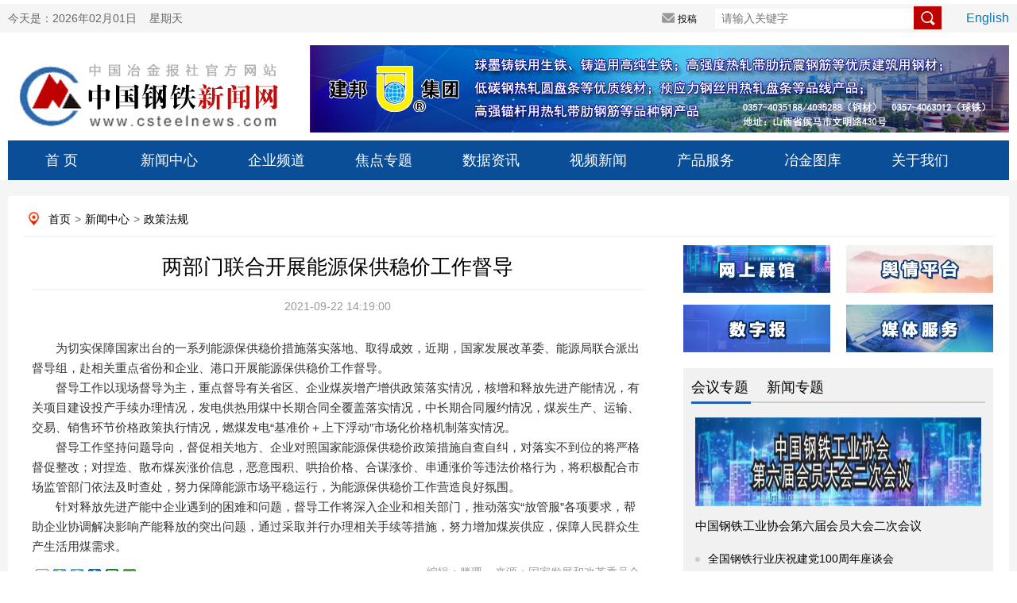

--- FILE ---
content_type: text/html
request_url: http://www.csteelnews.com/xwzx/zcfg/202109/t20210922_55066.html
body_size: 44239
content:
<!doctype html>
<html>
<head>
<meta charset="utf-8">
<meta name="viewport" content="width=device-width, initial-scale=1.0, maximum-scale=1.0, user-scalable=no"> 
<meta http-equiv="X-UA-Compatible" content="IE=edge,chrome=1" />
<meta name="renderer" content="webkit"/>
<meta name="referrer" content="no-referrer" />
<title>两部门联合开展能源保供稳价工作督导—中国钢铁新闻网</title>
<meta name="keywords" content="中国钢铁新闻网" />
<meta name="description" content="中国钢铁新闻网" />
<link type="text/css" rel="stylesheet" href="../../../images/index0617.css" />
<link type="text/css" rel="stylesheet" href="../../../images/index_style.css" />
 <link type="text/css" rel="stylesheet" href="../../../images/index_06.css" />
<script src="../../../images/jquery.min.js"></script>
 
<script type="text/javascript" src="../../../images/myscroll.js"></script>
<script type="text/javascript" src="../../../images/index.js"></script>
<!-- <link rel="stylesheet" href="css/swiper.min.css"> -->
<!--[if lt IE 9]>
<script type="text/javascript" src="js/respond.js"></script>
<![endif]-->


</head>

<style>
.detail_nav a{padding-left:5px; padding-right:5px}
.main_left .title{    line-height: 35px; height: inherit; padding-bottom:10px}
.nextpage span{line-height: 30px;width:365px; float:left; display:block; padding-right:10px}
.nextpage{    padding-top: 24px;margin-left: 10px;}
.bqsm h1{background: #0072bc;line-height: 30px;height: 30px;padding: 0 10px 0 10px;color: #fff;font-size: 14px}
.bqsm .con{padding: 10px;border: 1px;background-color: #f8fafc;color: #96a7b8;line-height: 20px;}
.lianjie {   padding-bottom: 20px; padding-left: 10px;}
.lianjie img{    width: 250px; float: left;padding-right: 10px;}
.lianjie img.last{padding-right:0px}
.xgwd h1{background: #0072bc;line-height: 30px;height: 30px;padding: 0 10px 0 10px;color: #fff;font-size: 14px}
.xgwd li{width: 360px;float: left;padding-right: 20px;padding-left: 10px;line-height:30px}
.xgwd ul{padding-top:10px; padding-bottom:10px}
.xgwd li i{display: inline-block;width: 6px;height: 6px;background: #ccc;border-radius: 50%;vertical-align: middle;margin-right: 10px;}
.xgwd li a{ font-size:14px; color:#000}
.fbt{}
.main_left .content{text-indent:0em}
.yt{font-size: 18px;text-align: center;line-height: 35px; padding-bottom: 10px;}
.title span{font-size:20px}
.content img {display: block !important; margin: 0 auto !important;}
.content iframe{max-width: 100%}
</style>
<body>
<div style="display:none">
    <img src="../../../images/log01.png" style="width:0; height:0; position:absolute;" />
</div>
<input type="hidden" name='YUANCHUANG' id="YUANCHUANG" value='' />
<script>
    window.onload = function(){
        var isYuanchuang = document.getElementById('YUANCHUANG').value;
        if(isYuanchuang == '1'){
            var params = {
                "articles": [{
                    "client_id": '55066',
                    "title": '两部门联合开展能源保供稳价工作督导',
                    // "content": '<br/>　　为切实保障国家出台的一系列能源保供稳价措施落实落地、取得成效，近期，国家发展改革委、能源局联合派出督导组，赴相关重点省份和企业、港口开展能源保供稳价工作督导。<br/>　　督导工作以现场督导为主，重点督导有关省区、企业煤炭增产增供政策落实情况，核增和释放先进产能情况，有关项目建设投产手续办理情况，发电供热用煤中长期合同全覆盖落实情况，中长期合同履约情况，煤炭生产、运输、交易、销售环节价格政策执行情况，燃煤发电“基准价＋上下浮动”市场化价格机制落实情况。<br/>　　督导工作坚持问题导向，督促相关地方、企业对照国家能源保供稳价政策措施自查自纠，对落实不到位的将严格督促整改；对捏造、散布煤炭涨价信息，恶意囤积、哄抬价格、合谋涨价、串通涨价等违法价格行为，将积极配合市场监管部门依法及时查处，努力保障能源市场平稳运行，为能源保供稳价工作营造良好氛围。<br/>　　针对释放先进产能中企业遇到的困难和问题，督导工作将深入企业和相关部门，推动落实“放管服”各项要求，帮助企业协调解决影响产能释放的突出问题，通过采取并行办理相关手续等措施，努力增加煤炭供应，保障人民群众生产生活用煤需求。<br/>　　',
                    "content": $('.content').html(),
                    "original_url": 'http://www.csteelnews.com/xwzx/zcfg/202109/t20210922_55066.html',
                    "original_publish_time": Math.round(new Date('2021-09-22 14:19:00').getTime()/1000),
                    "license": {
                        "type": "none",
                        "content": {
                            "adaptation": "sa",
                            "commercial": "n"
                        }
                    }
                }]
            };
            $.ajax({
                type: "post",
                headers: {
                    "Accept": "application/json",
                    "Content-type": "application/json",
                    "Authorization": "Bearer eyJ0eXAiOiJKV1QiLCJhbGciOiJSUzI1NiIsImp0aSI6ImI3Y2E2YjQ1ZDE1MDUxYWQwMzlmYTAxMmNlZWNiMWEwNzEwYTI5YTlkYjY2MDUxMmQ0M2VkNDkyYTQzM2QzNzQ4NDBkMjFjMzdkZDQ1NmJkIn0.[base64].[base64]"
                },
                url: "/v1/media/articles",
                data: JSON.stringify(params),
                success: function(response){
                    console.log(response[0].status.message);
                    var iconData = response[0].article.badge_html;
                    iconData = iconData.replace('https://yb-img.oss-cn-shanghai.aliyuncs.com', 'http://www.csteelnews.com')
                    $('.content').append(iconData);
                },
                error: function(error){
                    console.log(error)
                }
            })
        }
    }
</script>
<script language="javascript">
function getCurDate()
{
 var d = new Date();
 var week;
 switch (d.getDay()){
 case 1: week="星期一"; break;
 case 2: week="星期二"; break;
 case 3: week="星期三"; break;
 case 4: week="星期四"; break;
 case 5: week="星期五"; break;
 case 6: week="星期六"; break;
 default: week="星期天";
 }
 var years = d.getFullYear();
 var month = add_zero(d.getMonth()+1);
 var days = add_zero(d.getDate());
 var hours = add_zero(d.getHours());
 var minutes = add_zero(d.getMinutes());
 var seconds=add_zero(d.getSeconds());
 var ndate = years+"年"+month+"月"+days+"日&nbsp;&nbsp;&nbsp;&nbsp;"+week;
 var divT=document.getElementById("divT"); 
 divT.innerHTML= ndate;
}
 
function add_zero(temp)
{
 if(temp<10) return "0"+temp;
 else return temp;
}
setInterval("getCurDate()",100);
</script>

<style>
.tab_switch ul li a{color:#1a638c !important; line-height:inherit}
.tab_switch ul{height:inherit}
.tab_switch ul li{height:inherit;line-height:inherit;padding-top:10px}
a:link{ color: #000; text-decoration: none;}
a:visited{ color: #000; text-decoration: none;}
a:hover{ color: #000; text-decoration: none;}
a{ color: #000; text-decoration: none;}
.nav{ position: relative;}
.tab_switch a{display: block; width:135px;height: 50px;line-height: 50px;font-size: 18px;float: left;text-align: center;color: #fff;   }
.subNav{width:100%;z-index: 199; margin:0 auto;position:absolute;top: 50px;background: #f5f5f5;}
.subNav li{float:left;font-size: 14px;color: #000;width: 78px !important;height: 30px;line-height: 30px;}
.subNav li a{width:100px;color:#1a638c !important;font-size: 14px;display: block;height: 30px;line-height: 30px;text-align: center;}
.login_main_right .english a{color:#0a75b6;}
.login_main_right .search input.imageField{    vertical-align: middle;width: inherit;height: inherit;cursor: pointer; margin-top: -5px;margin-left: -11px;}
.order_ul ul li a{ color:#fff}
#m_menu_close {
    display: none;
}
.header .search input.mosimg{width: 21px;background: none;border: none;float: right;position: absolute;right: 2%;height: 22px;top: 7%;}
.header img{width:50%}
.header .search input{width:64%;height:30px;margin-top:36px}
</style>

<script>
function LTrim(s)
{
    for(var i=0;i<s.length;i++)
        if(s.charAt(i)!=' ')
         return s.substring(i,s.length);
     return "";
}

function RTrim(s)
{
    for(var i=s.length-1;i>=0;i--)
        if(s.charAt(i)!=' ')
            return s.substring(0,i+1);
        return "";
}

function Trim(s)
{
	s=s.replace(/^\s+|\s+$/,"");
	return RTrim(LTrim(s));
}
function adv_onsubmit()
	{
		var searchword=document.AdvForm.sword.value;
		
		searchword = searchword.replace(/^\s+|\s+$/,"");
		if( searchword == "")
		{
			alert("请输入关键词!");
			return false;
		}
		
		
		searchword=searchword.replace(/^\s+|\s+$/,"");
					
			var _kwArray = searchword.split(" ");
			var _searchword = "";
			for(var i=0;i<_kwArray.length;i++)
			{
				if(i==0)
				{
					_searchword = Trim(_kwArray[0]);
				}
				else if(Trim(_kwArray[i])!="")
				{
					_searchword = _searchword + "*" + Trim(_kwArray[i]);
				}
			}
			if(_searchword != "")
			{
				searchword = _searchword;
			}	
		//alert(searchword);
		document.AdvForm.searchword.value=searchword;
                
                //document:AdvForm.submit();

		
		return true; 
	}
	function formreset(){
		document.AdvForm.reset();
	}
</script>
<div class="mhide login">
	<div class="login_main margin0">
		<div class="login_main_left left">
			今天是：<span id="divT">2019年06月17日&nbsp;&nbsp;&nbsp;&nbsp;星期一</span>
		</div>
             <form id="AdvForm" name="AdvForm" method="post" action="http://www.csteelnews.com/search/search" onsubmit="return adv_onsubmit()" target="_blank">
               <input type="hidden" name="searchword" value="" />
	       <input type="hidden" name="channelid" value="231112" />
		<div class="login_main_right right">
			<!--<span class="loginreal"><i></i>登录</span>
			<span class="register"><i></i>注册</span>-->
			<span class="tougao"><i></i><a href="http://220.231.41.111/" target="_blank">投稿</a></span>
			<span class="search"><input type="text" name="sword" placeholder="请输入关键字" size="50" />
                <input type="image" name="imageField" class="imageField" id="imageField" src="../../../images/search.png" />
<!--<i></i>--></span>
			<span class="english"><a href="http://www.csteelnews.com/ztbd/cmn/">English</a></span>
		</div>
          </form>
	</div>
</div>

 <div class="pchide header">
        <img src="../../../images/logwap.png" class="left" />
        <div class="search right">
            <input type="text" onkeydown="keyup_submit(event);" />
<input type="image" class="mosimg" src="../../../images/searchwap.png" />
        </div>
    </div>


<div class="mhide log margin0">
	<div class="log_left left"><a href="../../../"><img src="../../../images/log01.png" alt="" /></a></div>
	<div class="log_right right">


<a href="http://www.sxjbjt.com/"><img src="../../../gg/sygg/logo/202107/W020210726541323274387.jpg" alt="" /></a>

</div>
</div>
<div class="mhide tab_switch margin0 nav">
	
		<a href="../../../">首  页</a>
           <a href="../../">新闻中心</a>
           <div class="subNav" style="display:none">
                <ul>
                  
                    <li><a href="../../hydt/">行业动态</a></li>
                  
                    <li><a href="../../jrrd/">今日热点</a></li>
                  
                    <li><a href="../../djbd/">独家报道</a></li>
                  
                    <li><a href="../../ssgszx/">上市公司资讯</a></li>
                  
                    <li><a href="../../ztbd/">专题报道</a></li>
                  
                    <li><a href="../../gdft/">高端访谈</a></li>
                  
                    <li><a href="../../hgjj/">宏观经济</a></li>
                  
                    <li><a href="../../gjgt/">国际钢铁</a></li>
                  
                    <li><a href="../../ylnc/">原料耐材</a></li>
                  
                    <li><a href="../../yjjs/">冶金技术</a></li>
                  
                    <li><a href="../../yjgg/">冶建钢构</a></li>
                  
                    <li><a href="../">政策法规</a></li>
                  
                    <li><a href="../../aqhb/">安全环保</a></li>
                  
                    <li><a href="../../znzz/">智能制造</a></li>
                  
                    <li><a href="../../xclqy/">新材料前沿</a></li>
                  
                    <li><a href="../../dycy/">多元产业</a></li>
                  
                    <li><a href="../../xwtp/">新闻图片</a></li>
                  
                    <li><a href="../../pzzl/">品种质量</a></li>
                  
                    <li><a href="../../gdpl/">观点评论</a></li>
                  
                    <li><a href="../../yhhy/">用户行业</a></li>
                  
                </ul>
            </div>
<a href="../../../qypd/">企业频道</a>
           <div class="subNav" style="display:none">
                <ul>
                  
                    <li><a href="../../../qypd/ywjx/">要闻精选</a></li>
                  
                    <li><a href="../../../qypd/scjy/">生产经营</a></li>
                  
                    <li><a href="../../../qypd/gl/">管理</a></li>
                  
                    <li><a href="../../../qypd/djgh/">党建工会</a></li>
                  
                    <li><a href="../../../qypd/zjjc/">走进基层</a></li>
                  
                    <li><a href="../../../qypd/jnhb/">节能环保</a></li>
                  
                    <li><a href="../../../qypd/qydt/">企业动态</a></li>
                  
                </ul>
            </div>
<a href="../../../jdzt/">焦点专题</a>
           <div class="subNav" style="display:none">
                <ul>
                  
                    <li><a href="../../../jdzt/hyzt/">会议专题</a></li>
                  
                    <li><a href="../../../jdzt/xwzt/">新闻专题</a></li>
                  
                </ul>
            </div>
<a href="../../../sjzx/">数据资讯</a>
           <div class="subNav" style="display:none">
                <ul>
                  
                    <li><a href="../../../sjzx/qhyb/">期货研报</a></li>
                  
                    <li><a href="../../../sjzx/hyzh/">行业指数</a></li>
                  
                    <li><a href="../../../sjzx/hyyj/">行业研究</a></li>
                  
                    <li><a href="../../../sjzx/gsfx/">钢市分析</a></li>
                  
                </ul>
            </div>
<a href="../../../wlsp/">视频新闻</a>
           <div class="subNav" style="display:none">
                <ul>
                  
                    <li><a href="../../../wlsp/spxw/">视频新闻</a></li>
                  
                    <li><a href="../../../wlsp/rwsp/">人物视频</a></li>
                  
                    <li><a href="../../../wlsp/gtwdy/">钢铁微电影</a></li>
                  
                </ul>
            </div>

	<!--	<li><a href="../../">新闻中心</a></li>
		<li><a href="../../../qypd/">企业频道</a></li>
		<li><a href="../../../jdzt/">焦点专题</a></li>
		<li><a href="../../../sjzx/">数据资讯</a></li>
		<li><a href="../../../wlsp/">网络视频</a></li>-->
		 <a href="../../../cpyfw/">产品服务</a>
           <div class="subNav" style="display:none">
                <ul>
                  
                    <li><a href="../../../cpyfw/wszg/">网上展馆</a></li>
                  
                    <li><a href="../../../cpyfw/yqpt/">舆情平台</a></li>
                  
                    <li><a href="../../../cpyfw/szb/">数字报</a></li>
                  
                    <li><a href="../../../cpyfw/mtfw/">媒体服务</a></li>
                  
                    <li><a href="../../../cpyfw/bqhz/">版权合作</a></li>
                  
                    <li><a href="../../../cpyfw/lxwm/">联系我们</a></li>
                  
                </ul>
            </div>
		 <a href="../../../yjtk/">冶金图库</a>

		 <a href="../../../gywm/">关于我们</a>
           <div class="subNav" style="display:none">
                <ul>
                  
                    <li><a href="../../../gywm/bsjj/">报社简介</a></li>
                  
                    <li><a href="../../../gywm/zdhd/">重大活动</a></li>
                  
                    <li><a href="../../../gywm/bsgg/">报社公告</a></li>
                  
                </ul>
            </div>	 
</div>
<script>
 
   $(".nav> a").each(function(){
        $(this).mouseover(function(){
          
            $(this).next(".subNav").show()
        }).mouseout(function(){
        
            $(".subNav").hide();
        });
    });
    $(".subNav").each(function(){
        $(this).mouseover(function(){
            $(this).show();
         
        }).mouseout(function(){
            $(this).hide();
          
        });
    });
</script>

   <!--手机nav--> 
 <div class="pchide nav">
       <a href="../../../"> <img src="../../../images/homeph.png" class="left" /></a>
            政策法规
       <!-- <img src="../../../images/order.png" class="right" onmousemove="$('#order_ul').css('display','block')" onmouseout="$('#order_ul').css('display','none')" />-->
<a id="m_menu">  <img src="../../../images/order.png" class="right" /></a>
	  <a id="m_menu_close"><img src="../../../images/mbg3a.png" class="right" /></a>
    </div>

    <div id="order_ul" class="mhide order_ul hide">
        <div class="triangle_border_up">
            <span></span>
        </div>
        <div class="clear"></div>
        <ul>
           <li><a href="../../../">首&nbsp;&nbsp;&nbsp;&nbsp;&nbsp;页</a></li>
            <li><a href="../../">新闻中心</a></li>
            <li><a href="../../../qypd/">企业频道</a></li>
            <li><a href="../../../jdzt/index_417.html">焦点专题</a></li>
            <li><a href="../../../sjzx/">数据资讯</a></li>
            <li><a href="../../../wlsp/">视频新闻</a></li>
            <li> <a href="../../../cpyfw/">产品服务</a></li>
            <li> <a href="../../../yjtk/">冶金图库</a></li>
      <li> <a href="../../../gywm/">关于我们</a></li>
 <li> <a href="../../../wzdt/">网站地图</a></li>
        </ul>
    </div>
<script>
		  $('#m_menu').click(function() {
          $('#order_ul').css('display','block');
		  $('#m_menu_close').show();
		  $(this).hide();
		  
          });
		  $('#m_menu_close').click(function() {
          $(this).hide();
		  $('#m_menu').show();
		  $('#order_ul').css('display','none');
          });</script>
  <!--nav结束-->
<div class="main">
	<div class="subject margin0 overflow_hidden">
	 <p class="mhide detail_nav">
          <a href="../../../" target="_blank" title="首页" class="CurrChnlCls">首页</a>><a href="../../" target="_blank" title="新闻中心" class="CurrChnlCls">新闻中心</a>><a href="../" target="_blank" title="政策法规" class="CurrChnlCls">政策法规</a>
         </p>
         <div class="main_left left">
          <p class="yt"></p>
          <p class="title">两部门联合开展能源保供稳价工作督导<br>   <span></span></p>
          <p class="info">
           <span>2021-09-22 14:19:00</span>
          </p>
          <div class="content">
           <div class=TRS_Editor><div class="Custom_UnionStyle">
<div>　　为切实保障国家出台的一系列能源保供稳价措施落实落地、取得成效，近期，国家发展改革委、能源局联合派出督导组，赴相关重点省份和企业、港口开展能源保供稳价工作督导。</div>
<div>　　督导工作以现场督导为主，重点督导有关省区、企业煤炭增产增供政策落实情况，核增和释放先进产能情况，有关项目建设投产手续办理情况，发电供热用煤中长期合同全覆盖落实情况，中长期合同履约情况，煤炭生产、运输、交易、销售环节价格政策执行情况，燃煤发电“基准价＋上下浮动”市场化价格机制落实情况。</div>
<div>　　督导工作坚持问题导向，督促相关地方、企业对照国家能源保供稳价政策措施自查自纠，对落实不到位的将严格督促整改；对捏造、散布煤炭涨价信息，恶意囤积、哄抬价格、合谋涨价、串通涨价等违法价格行为，将积极配合市场监管部门依法及时查处，努力保障能源市场平稳运行，为能源保供稳价工作营造良好氛围。</div>
<div>　　针对释放先进产能中企业遇到的困难和问题，督导工作将深入企业和相关部门，推动落实“放管服”各项要求，帮助企业协调解决影响产能释放的突出问题，通过采取并行办理相关手续等措施，努力增加煤炭供应，保障人民群众生产生活用煤需求。</div>
</div></div>
          </div>   
          <p class="pchide info text_right">来源：国家发展和改革委员会                </p>
          <p class="pchide info text_right">编辑：滕珊</p>                
          <div class="mhide bdsharebuttonbox share info" style="height:80px;" data-tag="share_1">
              <a href="#" class="bds_tsina" data-cmd="tsina" title="分享到新浪微博" style="margin-right:-12px;"></a>
               <a href="#" class="bds_qzone" data-cmd="qzone" title="分享到QQ空间" style="margin-right:-12px;"></a>
               <a href="#" class="bds_tqq" data-cmd="tqq" title="分享到腾讯微博" style="margin-right:-12px;"></a>
               <a href="#" class="bds_renren" data-cmd="renren" title="分享到人人网" style="margin-right:-12px;"></a>
               <a href="#" class="bds_douban" data-cmd="douban" title="分享到豆瓣网" style="margin-right:-12px;"></a>
               <a href="#" class="bds_weixin" data-cmd="weixin" title="分享到微信" style="margin-right:-12px;"></a>
               <span class="right"> 来源：国家发展和改革委员会</span>
               <span class="right">编辑：滕珊&nbsp;&nbsp;&nbsp;&nbsp;</span>
            </div>
               <script type="text/javascript" id="bdshare_js" data="type=tools&amp;uid=0"></script>
               <script type="text/javascript" id="bdshell_js"></script>
               <script>
                  window._bd_share_config = {
                     "common":{
                        "bdSnsKey":{},
                        "bdText":"",
                        "bdMini":"2",
                        "bdMiniList":false,
                        "bdPic":"http://www.csteelnews.com/../../../images/log01.png",
                        "bdStyle":"0",
                        "bdSize":"16"
                      },
                     "share":{},
                     "image":{
                        "viewList":["tsina","qzone","tqq","renren","douban","weixin"],
                        "viewText":"分享到：","viewSize":"16"
                     },
                     "selectShare":{
                        "bdContainerClass":null,
                        "bdSelectMiniList":["tsina","qzone","tqq","renren","douban","weixin"]}
                    };
                   with(document)0[(getElementsByTagName('head')[0]||body).appendChild(createElement('script')).src='http://bdimg.share.baidu.com/static/api/js/share.js?v=89860593.js?cdnversion='+~(-new Date()/36e5)];
              </script>
                <!-- <img class="left" src="../../../images/share.png" /> -->
<div class="mhide mhidenextpage">
	
		<span><A href="./t20210928_55274.html" Title="工业企业利润保持稳定增长">上一篇：工业企业利润保持稳定增长</A></span>
	&nbsp;&nbsp;&nbsp;&nbsp;&nbsp;&nbsp;
	
		<span><A href="./t20210916_54979.html" Title="发改委：坚决管控高耗能高排放项目">下一篇：发改委：坚决管控高耗能高排放项目</A></span>
	  
</div>
            <div class="mhide comment">
           <!--     <p class="overflow_hidden">
                    <span class="tit left">评论留言</span>
                    <sapn class="tips left">文明上网理性发言，请遵循新闻评论服务协议</sapn>
                    <span class="comm_num right">365条评论</span>
                </p>
                <textarea class="content left" placeholder="说两句吧..."></textarea>
                <a class="btn left">提交</a>
                -->
 
<div id="SOHUCS" sid="55066"></div>
<script charset="utf-8" type="text/javascript" src="https://changyan.sohu.com/upload/changyan.js"></script>
<script type="text/javascript">
window.changyan.api.config({
appid: 'cyukXNHUU',
conf: 'prod_17952d6c3afe7cecb4eca1faa092dfbc'
});
</script>

            </div>
<div class="mhide lianjie">
<img src="../../../images/wxpic.jpg" />
<img src="../../../images/yjbAPP.jpg" />
<a href="http://weibo.com/u/2261730483" target="_blank">
<img src="../../../images/wbpic.jpg" class="last" />
</a>
<div class="clear"></div>
</div>
<div class="mhide xgwd">
<h1>相关文档</h1>
<ul>

<li><i></i><a href="../../aqhb/202106/t20210624_51627.html">云南：省安委会部署安全生产集中督导检查工作</a></li>

<li><i></i><a href="../../aqhb/202007/t20200703_34613.html">唐山市发改委督导滦州市钢铁企业去产能等相关工作</a></li>

<li><i></i><a href="../../yjgg/202107/t20210701_51872.html">濮阳市常务副市长赵建玲带队到濮阳项目检查督导</a></li>

<li><i></i><a href="../../jrrd/202105/t20210510_49884.html">安全生产大排查大整治风暴来袭！</a></li>

<li><i></i><a href="../../aqhb/202012/t20201222_44794.html">山东省开展第二轮重污染天气应急专项督导</a></li>

<li><i></i><a href="../../../qypd/djgh/202010/t20201021_41651.html">陕煤集团以案促改第六督导组到陕钢集团集中督...</a></li>

  <div class="clear"></div>
</ul>
</div>
<div class="mhide bqsm">
	<h1>版权说明</h1>
	<div class="con">
	【1】 凡本网注明"来源：中国冶金报—中国钢铁新闻网"的所有作品，版权均属于中国钢铁新闻网。媒体转载、摘编本网所刊 作品时，需经书面授权。转载时需注明来源于《中国冶金报—中国钢铁新闻网》及作者姓名。违反上述声明者，本网将追究其相关法律责任。<br/>
	【2】 凡本网注明"来源：XXX（非中国钢铁新闻网）"的作品，均转载自其它媒体，转载目的在于传递更多信息，并不代表本网
	赞同其观点，不构成投资建议。<br/>
	【3】 如果您对新闻发表评论，请遵守国家相关法律、法规，尊重网上道德，并承担一切因您的行为而直接或间接引起的法律
	责任。<br/>
	【4】 如因作品内容、版权和其它问题需要同本网联系的。电话：010—010-64411649
	</div>
</div>


        </div>
      
 <script type="text/javascript">
function setTab(name,num,n){
	for(i=1;i<=n;i++){
		var menu=document.getElementById(name+i);
		var con=document.getElementById(name+"_"+"con"+i);
		menu.className=i==num?"now":"";
  		con.style.display=i==num?"block":"none"; 
	}
}
</script>
<style>
<style>
.bannersmall{background:none}
.header_top span a{color:#fff}
 
.focus_right .title a{ color:#3074c5}
.unique_con h3 a{color:#c33939}
.buttonm span a{color:#666}
.brand ul li{padding-right:6px} 
.metallurgy .header span{    color: #666; margin-right: 20px; padding-left:0px;height: 32px;display: block;width: 75px;float: left;}
.metallurgy .header span.now{ border-bottom: 3px solid #2562ab;}
.metallurgy .header span a{color:#000}
.brand ul{padding:10px 8px; height:450px}
.rollbox{    height: 230px;overflow: hidden;}
.main_one{margin-top:0px}
.detail_nav{margin-bottom:10px}
#scrollpic img{width:170px; height:50px}
#scrollpic-copy img{width:170px; height:50px}
.img_brand{width:390px; height:80px}
.ztbd span{width:75px}
</style>
</style>
<div class="mhide subject_right right">
			<div class="terrace">
			<span class="left"><a href="../../../cpyfw/wszg/" target="_blank"><img src="../../../images/wszg_03.png" /></a></span>
			<span class="right"><a href="http://139.9.132.89/om/app/csp/zgyj/" target="_blank"><img src="../../../images/yqpt_03.png" /></a></span>
			<span class="left"><a href="http://epaper.csteelnews.com/" target="_blank"><img src="../../../images/szb_03.png" /></a></span>
			<span class="right"><a href="../../../cpyfw/mtfw/" target="_blank"><img src="../../../images/mtfw_03.png" /></a></span>
			</div>




  <div class="topic">
				<div class="header ztbd" style="border-bottom:2px solid #ccc; background:none">
                                     <span id="ztbd1" onmouseover="setTab('ztbd',1,5)"class="now"><a href="../../../jdzt/hyzt/" TARGET=_blank>会议专题</a></span>
                                     <span id="ztbd2" onmouseover="setTab('ztbd',2,5)" ><a href="../../../jdzt/xwzt/" TARGET=_blank>新闻专题</a></span>
                                </div>
				<div class="jiaodian">
                                <div class="unique_con2" id="ztbd_con1" style="display: block;">
	                                       
					<img src="../../../jdzt/hyzt/202108/W020210826511557792587_360.jpg" alt="未命名 -1.jpg" border=0 width="360" height="112"/>
					<p><a href="http://www.csteelnews.com/special/1248/" target="_blank">中国钢铁工业协会第六届会员大会二次会议</a></p>
                                        
					 
					 <ul>
						 
							<li><i></i><a href="http://www.csteelnews.com/special/1237/" target="_blank">全国钢铁行业庆祝建党100周年座谈会</a></li>	
                                         
							<li><i></i><a href="http://www.csteelnews.com/special/1187/2021030201/" target="_blank">2021两会特别报道</a></li>	
                                         
							<li><i></i><a href="http://www.csteelnews.com/special/1166/" target="_blank">冶金先进技术装备创新推进会</a></li>	
                                         
							<li><i></i><a href="http://www.csteelnews.com/special/1157/" target="_blank">中国钢铁工业协会六届二次理事（扩大）会议</a></li>	
                                        
					</ul>
				</div>
	                         <div class="unique_con2" id="ztbd_con2" style="display: none;">
	                                       
					<img src="../../../jdzt/xwzt/202107/W020210707519255405529_360.jpg" alt="微信图片_20210707142450.jpg" border=0 width="360" height="112"/>
					<p><a href="http://www.csteelnews.com/special/1230/" target="_blank">《红色钢城·百年印记》云展厅</a></p>
                                        
					<ul>
						 
							<li><i></i><a href="http://www.csteelnews.com/special/1202/" target="_blank">新思想引领新征程——红色足迹</a></li>	
                                         
							<li><i></i><a href="http://www.csteelnews.com/special/1213/" target="_blank">2021 走进绿色钢城</a></li>	
                                         
							<li><i></i><a href="http://www.csteelnews.com/special/202104020/" target="_blank">学党史 悟思想 办实事 开新局</a></li>	
                                         
							<li><i></i><a href="http://www.csteelnews.com/special/1181/" target="_blank">奋斗百年路 启航新征程</a></li>	
                                        
					</ul>
				</div>
				</div>
			</div>


<!--
					<div class="topic">
				<div class="header"><a href="../../../jdzt/" TARGET=_blank>聚焦专题</a></div>
				<div class="jiaodian">
                                 

					<img src="../../../jdzt/hyzt/202108/W020210826511557792587_360.jpg" alt="未命名 -1.jpg" border=0 width="360" height="112"/>
					<p><a href="http://www.csteelnews.com/special/1248/" target="_blank">中国钢铁工业协会第六届会员大会二次会议</a></p>
                                        
					<div class="unique_con">
						<ul>
                                       
							<li><i></i><a href="http://www.csteelnews.com/special/1237/" target="_blank">全国钢铁行业庆祝建党100周年座谈会</a></li>
							
                                         
							<li><i></i><a href="http://www.csteelnews.com/special/1187/2021030201/" target="_blank">2021两会特别报道</a></li>
							
                                         
							<li><i></i><a href="http://www.csteelnews.com/special/1166/" target="_blank">冶金先进技术装备创新推进会</a></li>
							
                                         
							<li><i></i><a href="http://www.csteelnews.com/special/1157/" target="_blank">中国钢铁工业协会六届二次理事（扩大）会议</a></li>
							
                                         
							<li><i></i><a href="http://www.csteelnews.com/special/1149321/" target="_blank">2020全国两会特别报道</a></li>
							
                                        
						</ul>
					</div>
				</div>
			</div>-->





			<div class="news">
				<div class="header"><a href="../../../wlsp/rwsp/" TARGET=_blank>人物视频</a></div>
				<div class="video">
                                         
					<!--<video src="images/video.png"></video>-->
					<img src="../../../wlsp/rwsp/202108/W020210813338187742703_160.JPG" alt="KI2A6192 (2).JPG" class='left' width="160" height="110"/>
					<p class="left"><a href="https://v.qq.com/x/page/a3267wd1ed6.html" target="_blank">陈克龙：“五种模样”的钢铁如何打造！</a></p>
                                        
				</div>
				<ul>
                                           
					<li><i></i><a href="https://v.qq.com/x/page/b3267xis20y.html" target="_blank">吴险峰：以差异化政策为钢铁业减污降碳护航</a></li>
					       
					<li><i></i><a href="https://v.qq.com/x/page/a3267rzeuv7.html" target="_blank">沈彬：加快推进我国钢铁工业高质量发展</a></li>
					       
				</ul>
			</div>
			<div class="brand">
				<div class="header">品牌联盟</div>
                          <div id="rollBox" class="rollbox">
                               <div>

				<ul id="scrollpic">
					 
					<li class="left"><a href="http://www.yuxing.net.cn" target="_blank"><img src="../../../gglm/201308/W020190430462922826192.gif" alt="燃烧装置2.gif" border=0/></a></a></li>
                                      
					<li class="left"><a href="http://www.chinavalin.com/" target="_blank"><img src="../../../gglm/201306/W020190430462922372685.jpg" alt="湖南华菱集团.jpg" border=0/></a></a></li>
                                      
					<li class="left"><a href="http://www.sdsteel.cc/" target="_blank"><img src="../../../gglm/201306/W020190430462921934761.jpg" alt="山东钢铁集团.jpg" border=0/></a></a></li>
                                      
					<li class="left"><a href="http://www.jhhg.com/" target="_blank"><img src="../../../gglm/201404/W020190430461031961840.png" alt="1_看图王.png" border=0/></a></a></li>
                                      
					<li class="left"><a href="http://www.baowugroup.com/" target="_blank"><img src="../../../gglm/201306/W020190603387879080621.jpg" alt="W020190430461031429831.jpg" border=0/></a></a></li>
                                      
					<li class="left"><a href="http://www.shougang.com.cn/sgweb/html/index.html" target="_blank"><img src="../../../gglm/201306/W020190430461030929175.jpg" alt="首钢.jpg" border=0/></a></a></li>
                                      
					<li class="left"><a href="http://www.steelplanning.cn/" target="_blank"><img src="../../../gglm/201306/W020190430461029760540.jpg" alt="冶金工业规划研究院logo1.jpg" border=0/></a></a></li>
                                      
					<li class="left"><a href="http://www.sha-steel.com/" target="_blank"><img src="../../../gglm/201904/W020190430457798239498.jpg" alt="W020130618825601874406.jpg" border=0/></a></a></li>
                                      
					<li class="left"><a href="http://www.bxsteel.com" target="_blank"><img src="../../../gglm/201904/W020190430457344842293.jpg" alt="W020130618825602778336.jpg" border=0/></a></a></li>
                                      
					<li class="left"><a href="http://www.btsteel.com/" target="_blank"><img src="../../../gglm/201904/W020190430456870566386.jpg" alt="W020130618825603702632.jpg" border=0/></a></a></li>
                                      
					<li class="left"><a href="http://www.sdhmkj.com/" target="_blank"><img src="../../../gglm/201904/W020190430455993750698.jpg" alt="W020130618825617201098.jpg" border=0/></a></a></li>
                                      
					<li class="left"><a href="http://www.tisco.com.cn/" target="_blank"><img src="../../../gglm/201904/W020190430455591361257.jpg" alt="W020130618825606679805.jpg" border=0/></a></a></li>
                                      
					<li class="left"><a href="http://www.magang.com.cn/" target="_blank"><img src="../../../gglm/201904/W020190430455150907600.jpg" alt="W020130618825607505186.jpg" border=0/></a></a></li>
                                      
					<li class="left"><a href="http://www.qinye.com/" target="_blank"><img src="../../../gglm/201904/W020190419376904516171.png" alt="brand04.png" border=0/></a></a></li>
                                      
					<li class="left"><a href="http://www.rongda.com.cn/" target="_blank"><img src="../../../gglm/201904/W020190419375984594926.png" alt="brand06.png" border=0/></a></a></li>
                                      
					<li class="left"><a href="http://www.yong-gang.com/" target="_blank"><img src="../../../gglm/201904/W020190419376101406924.png" alt="brand05.png" border=0/></a></a></li>
                                      
					<li class="left"><a href="http://www.shmm.com.cn/" target="_blank"><img src="../../../gglm/201904/W020190419376205650891.png" alt="brand03.png" border=0/></a></a></li>
                                      
					<li class="left"><a href="http://www.angang.com.cn/" target="_blank"><img src="../../../gglm/201904/W020190419376351812196.png" alt="brand02.png" border=0/></a></a></li>
                                      
					<li class="left"><a href="http://www.hbisco.com/" target="_blank"><img src="../../../gglm/201904/W020190419376503979995.png" alt="brand01.png" border=0/></a></a></li>
                                      
				</ul>
                             <ul id="scrollpic-copy"></ul>
                             </div>
                      </div>
			</div>
<script type="text/javascript">

//上下无缝滚动
var speed_a = 50;
var direction="top";
var tab = document.getElementById("rollBox");
var tab1 = document.getElementById("scrollpic");
var tab2 = document.getElementById("scrollpic-copy");
 
tab2.innerHTML = tab1.innerHTML;
function marquee_a(){
 

            if(tab2.offsetHeight - tab.scrollTop <= 0){

                tab.scrollTop -= tab1.offsetHeight;
            }
            else{
 
                tab.scrollTop++;
            }
 
}
function changeDirection(dir){
   direction = dir;
}
var timer = setInterval(marquee_a,speed_a);
tab.onmouseover = function(){clearInterval(timer);};
tab.onmouseout = function(){timer = setInterval(marquee_a,speed_a);};
 
</script>
		<div>
				<a href="../../../yjwxysxh/"  target="_blank"><img src="../../../images/brand08.png" alt="" /></a>
                        
				<a href="http://www.rongda.com.cn/" target="_blank"><img src="../../../gg/ycgg/r1/201904/W020190528330020085928.gif" alt="read_image.gif" class='img_brand'/></a>
                        
			</div>
			<div class="metallurgy">
				 
				<div class="header" style="background:none;border-bottom:2px solid #ccc">
<span id="stsxmtgntc1" onmouseover="setTab('stsxmtgntc',1,5)" class="now"><a href="../../../mtlm/"  target="_blank">媒体联盟</a></span>

<span id="stsxmtgntc2" onmouseover="setTab('stsxmtgntc',2,5)" ><a href="../../../yjjx/"  target="_blank">冶金记协</a></span>
</div>


				<div class="unique_con unique_con2" id="stsxmtgntc_con1">
					<ul>
                                                
						<li><i></i><a href="https://mp.weixin.qq.com/s/eNDRuWVWRZA50dJ4gTYEEg" target="_blank">鞍钢集团与我国最大油气干线管网投资建设运营集团签署战略合...</a></li>
						 
						<li><i></i><a href="https://mp.weixin.qq.com/s/xChjVhElodTiPkoJKmYYJg" target="_blank">新典范！马钢牵手宝钢实现特钢领域协同创效</a></li>
						 
						<li><i></i><a href="https://mp.weixin.qq.com/s/ZzVqwwxsmbktygDzOepfPg" target="_blank">宁波宝新产品亮相湛江新机场</a></li>
						 
						<li><i></i><a href="https://mp.weixin.qq.com/s/Wh2JtAOJlph73_eyZTMthg" target="_blank">有了这个“加持”，攀钢要“打进”IT行业了？</a></li>
						 
						<li><i></i><a href="https://mp.weixin.qq.com/s/4H0juPkJUBHYf7IQOyPfWQ" target="_blank">中国宝武：2021中国企业500强排名再提升，可持续发展百佳榜单...</a></li>
						 
						<li><i></i><a href="https://mp.weixin.qq.com/s/CS0eYtXfUXgTaDL_chCUwg" target="_blank">李利剑在干部大会上强调：抢抓机遇，迎难而上，高质量完成全...</a></li>
						 
						<li><i></i><a href="https://mp.weixin.qq.com/s/CmmnieIYo8njgQq6P03EUQ" target="_blank">太钢再次获得这个奖项！</a></li>
						 
					</ul>
				</div>
	<div class="unique_con unique_con2" id="stsxmtgntc_con2" style="display:none">
					<ul>
                                                
						<li><i></i><a href="../../../yjjx/201909/t20190911_17269.html" target="_blank">关于向资深新闻工作者颁发荣誉证书和证章的通知</a></li>
						 
						<li><i></i><a href="../../../yjjx/201906/t20190612_11173.html" target="_blank">关于2019年冶金记协好新闻评审结果的通知</a></li>
						 
						<li><i></i><a href="../../../yjjx/201905/t20190507_6947.html" target="_blank">立足行业，认清形势贯彻落实全国宣传思想工作会议精神</a></li>
						 
						<li><i></i><a href="../../../yjjx/201905/t20190507_6944.html" target="_blank">深入学习全国宣传思想工作会议精神 推进报社各项业务转型升级</a></li>
						 
					</ul>
				</div>
		 
</div>
			 
		</div>


	</div>
        <div class="mhide foot margin0">
		<p class="p0">地址：北京市朝阳区安贞里三区26楼 邮编：100029 电话：(010)64442120/(010)64442123 传真：(010)64411645 电子邮箱：csteelnews@126.com </p>
		<p>中国冶金报/中国钢铁新闻网法律顾问：大成律师事务所 杨贵生律师 电话：010-58137252 13501065895 Email：guisheng.yang@dachenglaw.com</p>
		<p>中国钢铁新闻网版权所有，未经书面授权禁止使用 <a href="http://beian.miit.gov.cn" style="color:#959494;font-size:14px;text-decoration:underline;">京ICP备07016269号</a> 京公网安备11010502033228</p>
	</div>
<script id="_trs_ta_js" src="//ta.trs.cn/c/js/ta.js?mpid=2863" async="async" defer="defer"></script>
</div>
</body>
</html>

--- FILE ---
content_type: application/x-javascript; charset=UTF-8
request_url: http://changyan.sohu.com/api/3/topic/liteload?callback=jQuery1703672805604593692_1769949787074&client_id=cyukXNHUU&topic_url=http%3A%2F%2Fwww.csteelnews.com%2Fxwzx%2Fzcfg%2F202109%2Ft20210922_55066.html&topic_title=%E4%B8%A4%E9%83%A8%E9%97%A8%E8%81%94%E5%90%88%E5%BC%80%E5%B1%95%E8%83%BD%E6%BA%90%E4%BF%9D%E4%BE%9B%E7%A8%B3%E4%BB%B7%E5%B7%A5%E4%BD%9C%E7%9D%A3%E5%AF%BC%E2%80%94%E4%B8%AD%E5%9B%BD%E9%92%A2%E9%93%81%E6%96%B0%E9%97%BB%E7%BD%91&page_size=30&hot_size=5&topic_source_id=55066&_=1769949787101
body_size: 230
content:
jQuery1703672805604593692_1769949787074({"cmt_sum":0,"comments":[],"expert":[],"hots":[],"icpFrozenDate":10000000000000,"mode":0,"outer_cmt_sum":0,"participation_sum":0,"source_id":"55066","topic_id":6696361257,"total_page_no":0});

--- FILE ---
content_type: application/x-javascript
request_url: https://changyan.sohu.com/api/2/user/info?callback=jQuery1703672805604593692_1769949787082&client_id=cyukXNHUU&login_terminal=PC&cy_lt=&_=1769949791120
body_size: 126
content:
jQuery1703672805604593692_1769949787082({"error_code":10207,"error_msg":"user doesn't login"})

--- FILE ---
content_type: application/x-javascript; charset=UTF-8
request_url: http://changyan.sohu.com/api/labs/hotnews/c/load?callback=jQuery1703672805604593692_1769949787081&client_id=cyukXNHUU&topic_id=6696361257&site_host=www.csteelnews.com&_=1769949790214
body_size: 2047
content:
jQuery1703672805604593692_1769949787081({"clientId":"cyukXNHUU","css":"//changyan.sohu.com/css/??plugin/hotnews.css","html":"<div id=\"cyWrapper\" class=\"cy-wrapper\">\n    <div class=\"hotnews-header hide\" style=\"background-color:null\">\n              <ul class=\"gb-final-comm-tab1\">\n                                                        <li class=\"gb-final-tab-item\"><a id=\"hotnewsday\" class=\"current-on\"  href=\"javascript:void(0)\">天</a></li>\n                                                                                                  </ul>\n              <span style=\"color:#ffffff\">新闻排行榜</span>\n    </div>\n    <ul class=\"hotnews-list\">\n                <ul id=\"block-day\">\n                <li class=\"list-item\">\n            <span class=\"rank hide\">1</span>\n            <a href=\"javascript:void(0)\" data-url=\"http://www.csteelnews.com/xwzx/jrrd/202601/t20260131_107317.html\" class=\"num  hotnewsClick\">0</a>\n            <a href=\"javascript:void(0)\" data-url=\"http://www.csteelnews.com/xwzx/jrrd/202601/t20260131_107317.html\" class=\"content hotnewsClick\" title=\"钢协第十三次会员大会号召——坚定信心 向新向优 实现钢铁工业“十五五”发展良好开局—中国钢铁新闻网\">钢协第十三次会员大会号召——坚定信心</a>\n        </li>\n                <li class=\"list-item\">\n            <span class=\"rank hide\">2</span>\n            <a href=\"javascript:void(0)\" data-url=\"http://www.csteelnews.com/xwzx/yhhy/202601/t20260130_107308.html\" class=\"num  hotnewsClick\">0</a>\n            <a href=\"javascript:void(0)\" data-url=\"http://www.csteelnews.com/xwzx/yhhy/202601/t20260130_107308.html\" class=\"content hotnewsClick\" title=\"第十六届中国西部钢铁产业链融通发展大会在成都顺利举办—中国钢铁新闻网\">第十六届中国西部钢铁产业链融通发展大</a>\n        </li>\n                <li class=\"list-item\">\n            <span class=\"rank hide\">3</span>\n            <a href=\"javascript:void(0)\" data-url=\"http://www.csteelnews.com/xwzx/djbd/202601/t20260131_107313.html\" class=\"num  hotnewsClick\">0</a>\n            <a href=\"javascript:void(0)\" data-url=\"http://www.csteelnews.com/xwzx/djbd/202601/t20260131_107313.html\" class=\"content hotnewsClick\" title=\"臧若愚、王滨、刁力任钢协副秘书长—中国钢铁新闻网\">臧若愚、王滨、刁力任钢协副秘书长—中</a>\n        </li>\n                <li class=\"list-item\">\n            <span class=\"rank hide\">4</span>\n            <a href=\"javascript:void(0)\" data-url=\"http://www.csteelnews.com/xwzx/djbd/202601/t20260130_107305.html\" class=\"num  hotnewsClick\">0</a>\n            <a href=\"javascript:void(0)\" data-url=\"http://www.csteelnews.com/xwzx/djbd/202601/t20260130_107305.html\" class=\"content hotnewsClick\" title=\"【直播丨科技创新大会】河钢唐钢：打造绿色低碳、数字赋能的钢铁示范工程—中国钢铁新闻网\">【直播丨科技创新大会】河钢唐钢：打造</a>\n        </li>\n                <li class=\"list-item\">\n            <span class=\"rank hide\">5</span>\n            <a href=\"javascript:void(0)\" data-url=\"http://www.csteelnews.com/xwzx/djbd/202601/t20260131_107309.html\" class=\"num  hotnewsClick\">0</a>\n            <a href=\"javascript:void(0)\" data-url=\"http://www.csteelnews.com/xwzx/djbd/202601/t20260131_107309.html\" class=\"content hotnewsClick\" title=\"钢协成立流通分会、焊管分会、钢结构建筑分会—中国钢铁新闻网\">钢协成立流通分会、焊管分会、钢结构建</a>\n        </li>\n                <li class=\"list-item\">\n            <span class=\"rank hide\">6</span>\n            <a href=\"javascript:void(0)\" data-url=\"http://www.csteelnews.com/xwzx/djbd/202601/t20260131_107311.html\" class=\"num  hotnewsClick\">0</a>\n            <a href=\"javascript:void(0)\" data-url=\"http://www.csteelnews.com/xwzx/djbd/202601/t20260131_107311.html\" class=\"content hotnewsClick\" title=\"钢协调整和增补部分理事、常务理事—中国钢铁新闻网\">钢协调整和增补部分理事、常务理事—中</a>\n        </li>\n                <li class=\"list-item\">\n            <span class=\"rank hide\">7</span>\n            <a href=\"javascript:void(0)\" data-url=\"http://www.csteelnews.com/xwzx/pzzl/202601/t20260130_107303.html\" class=\"num  hotnewsClick\">0</a>\n            <a href=\"javascript:void(0)\" data-url=\"http://www.csteelnews.com/xwzx/pzzl/202601/t20260130_107303.html\" class=\"content hotnewsClick\" title=\"敬业华西特钢中厚板Q355ND研发取得圆满成功—中国钢铁新闻网\">敬业华西特钢中厚板Q355ND研发取</a>\n        </li>\n                <li class=\"list-item\">\n            <span class=\"rank hide\">8</span>\n            <a href=\"javascript:void(0)\" data-url=\"http://www.csteelnews.com/xwzx/djbd/202601/t20260131_107314.html\" class=\"num  hotnewsClick\">0</a>\n            <a href=\"javascript:void(0)\" data-url=\"http://www.csteelnews.com/xwzx/djbd/202601/t20260131_107314.html\" class=\"content hotnewsClick\" title=\"青拓集团、普阳钢铁、冀南钢铁成为钢协副会长单位—中国钢铁新闻网\">青拓集团、普阳钢铁、冀南钢铁成为钢协</a>\n        </li>\n                <li class=\"list-item\">\n            <span class=\"rank hide\">9</span>\n            <a href=\"javascript:void(0)\" data-url=\"http://www.csteelnews.com/xwzx/djbd/202601/t20260130_107306.html\" class=\"num  hotnewsClick\">0</a>\n            <a href=\"javascript:void(0)\" data-url=\"http://www.csteelnews.com/xwzx/djbd/202601/t20260130_107306.html\" class=\"content hotnewsClick\" title=\"【直播丨科技创新大会】兴澄特钢：三代及以上耐高负荷长寿命轮毂轴承用钢的研发及市场推广—中国钢铁新闻网\">【直播丨科技创新大会】兴澄特钢：三代</a>\n        </li>\n                </ul>\n                \n                \n            </ul>\n</div>\n","list":[{"imgUrl":"http://cy-pic.kuaizhan.com/topic_picture_10?cysign=f55e62975c2ea50360e878453c6c071b&cyt=1769949790","topicId":"7695463314","participate":"0","count":"0","srcTitle":"钢协第十三次会员大会号召——坚定信心 向新向优 实现钢铁工业“十五五”发展良好开局—中国钢铁新闻网","title":"钢协第十三次会员大会号召——坚定信心 向新向优 实现钢铁工业“十五五”发展良好开局—中国钢铁新闻网","url":"http://www.csteelnews.com/xwzx/jrrd/202601/t20260131_107317.html","sid":"107317"},{"imgUrl":"http://cy-pic.kuaizhan.com/topic_picture_22?cysign=e18b106adb692b955f0380cd4078a2d9&cyt=1769949790","topicId":"7695381986","participate":"0","count":"0","srcTitle":"第十六届中国西部钢铁产业链融通发展大会在成都顺利举办—中国钢铁新闻网","title":"第十六届中国西部钢铁产业链融通发展大会在成都顺利举办—中国钢铁新闻网","url":"http://www.csteelnews.com/xwzx/yhhy/202601/t20260130_107308.html","sid":"107308"},{"imgUrl":"http://cy-pic.kuaizhan.com/topic_picture_2?cysign=fa124815ea136e6e21198b3173c6886f&cyt=1769949790","topicId":"7695458344","participate":"0","count":"0","srcTitle":"臧若愚、王滨、刁力任钢协副秘书长—中国钢铁新闻网","title":"臧若愚、王滨、刁力任钢协副秘书长—中国钢铁新闻网","url":"http://www.csteelnews.com/xwzx/djbd/202601/t20260131_107313.html","sid":"107313"},{"imgUrl":"http://cy-pic.kuaizhan.com/topic_picture_6?cysign=093a410a68d54df01ecb4f3b8801e64b&cyt=1769949790","topicId":"7695375098","participate":"0","count":"0","srcTitle":"【直播丨科技创新大会】河钢唐钢：打造绿色低碳、数字赋能的钢铁示范工程—中国钢铁新闻网","title":"【直播丨科技创新大会】河钢唐钢：打造绿色低碳、数字赋能的钢铁示范工程—中国钢铁新闻网","url":"http://www.csteelnews.com/xwzx/djbd/202601/t20260130_107305.html","sid":"107305"},{"imgUrl":"http://cy-pic.kuaizhan.com/topic_picture_15?cysign=72810b9fd75f45f34eb35c87cc88c7c1&cyt=1769949790","topicId":"7695458074","participate":"0","count":"0","srcTitle":"钢协成立流通分会、焊管分会、钢结构建筑分会—中国钢铁新闻网","title":"钢协成立流通分会、焊管分会、钢结构建筑分会—中国钢铁新闻网","url":"http://www.csteelnews.com/xwzx/djbd/202601/t20260131_107309.html","sid":"107309"},{"imgUrl":"http://cy-pic.kuaizhan.com/topic_picture_13?cysign=2a37435ae8ecc8535a12a3380955c7ee&cyt=1769949790","topicId":"7695458273","participate":"0","count":"0","srcTitle":"钢协调整和增补部分理事、常务理事—中国钢铁新闻网","title":"钢协调整和增补部分理事、常务理事—中国钢铁新闻网","url":"http://www.csteelnews.com/xwzx/djbd/202601/t20260131_107311.html","sid":"107311"},{"imgUrl":"http://cy-pic.kuaizhan.com/topic_picture_4?cysign=7f069e62ee16055e1022f1c5fde8c599&cyt=1769949790","topicId":"7695373919","participate":"0","count":"0","srcTitle":"敬业华西特钢中厚板Q355ND研发取得圆满成功—中国钢铁新闻网","title":"敬业华西特钢中厚板Q355ND研发取得圆满成功—中国钢铁新闻网","url":"http://www.csteelnews.com/xwzx/pzzl/202601/t20260130_107303.html","sid":"107303"},{"imgUrl":"http://cy-pic.kuaizhan.com/topic_picture_18?cysign=75c38539a2e48a875ebb0108ffa955a8&cyt=1769949790","topicId":"7695458339","participate":"0","count":"0","srcTitle":"青拓集团、普阳钢铁、冀南钢铁成为钢协副会长单位—中国钢铁新闻网","title":"青拓集团、普阳钢铁、冀南钢铁成为钢协副会长单位—中国钢铁新闻网","url":"http://www.csteelnews.com/xwzx/djbd/202601/t20260131_107314.html","sid":"107314"},{"imgUrl":"http://cy-pic.kuaizhan.com/topic_picture_5?cysign=cb6dbf9d7aacef1254ae46a1681712c6&cyt=1769949790","topicId":"7695375106","participate":"0","count":"0","srcTitle":"【直播丨科技创新大会】兴澄特钢：三代及以上耐高负荷长寿命轮毂轴承用钢的研发及市场推广—中国钢铁新闻网","title":"【直播丨科技创新大会】兴澄特钢：三代及以上耐高负荷长寿命轮毂轴承用钢的研发及市场推广—中国钢铁新闻网","url":"http://www.csteelnews.com/xwzx/djbd/202601/t20260130_107306.html","sid":"107306"}]});

--- FILE ---
content_type: application/x-javascript
request_url: http://changyan.sohu.com/debug/cookie?callback=changyan927356175
body_size: 95
content:
changyan927356175({"cookie":""})

--- FILE ---
content_type: application/x-javascript; charset=UTF-8
request_url: https://changyan.sohu.com/api/3/user/collection?callback=jQuery1703672805604593692_1769949787077&topicId=6696361257&type=3&_=1769949788340
body_size: 199
content:
jQuery1703672805604593692_1769949787077({"collectioned":false,"error_code":10207,"error_msg":"user doesn't login[用户未登录]","isCollectioned":false});

--- FILE ---
content_type: application/x-javascript
request_url: https://changyan.sohu.com/api/2/user/info?callback=jQuery1703672805604593692_1769949787078&client_id=cyukXNHUU&login_terminal=PC&cy_lt=&_=1769949788720
body_size: 126
content:
jQuery1703672805604593692_1769949787078({"error_code":10207,"error_msg":"user doesn't login"})

--- FILE ---
content_type: application/x-javascript; charset=UTF-8
request_url: http://changyan.sohu.com/api/2/config/get/cyukXNHUU?callback=changyan282662296
body_size: 1428
content:
changyan282662296({"data":{"main":{"comment_allow_share":"1","mobile_isv_type":"beta","copyright":"1","sso_type":"2","mobile_trigger_animate_face":"false","allow_upload_img":"1","union_num":"1","sso":"false","domain_whitelist_to_audit":"csteelnews.cn,csteelnews.com","comment_reply_show":"2","footer_fix_cbox":"0","footer_fix_cbox_width":"1000","audit_type_before_closed":"0","isv_scale":"mini","allow_show_level":"1","allow_unlogin":"0","pc_collection_open":"false","mobile_allow_barrage":"true","mobile_float_bar":"true","v3_hack":"true","extensions":"extensions","force_promotion":"0","style_list_width_value":"610","latest_page_num":"30","hot_topic_wicket":"1","wap_skin":"0","portrait_types":"1,2,3","comment_operation":"2","user_portrait_url":"http://changyan.sohu.com/upload/asset/scs/images/pic/pic42_null.gif","quality_exchange":"false","cmt_total":"1","pc_skin":"0","comment_url_regular_from":"","mobile_css_type":"11","style_list_width":"0","comment_url_parameter":"qq-pf-to","comment_remind_type":"never","cyan_skin":"1","myusq":"true","display_location":"1","mobile_ad_ico":"false","trigger_animate_face":"false","show_participation":"true","hot_topic_list":"1","comment_allow_like":"1","mobile_code_version":"v3","hot_topic_mode":"image-text","mobile_latest_page_num":"30","pc_float_style":"null","forum_redirect_layer":"2","mobile_use_default_accesstoken":"false","order_by":"time_desc","comment_less_show":"暂无评论","allow_phoneuser":"1","language":"Chinese","mobile_allow_upload_img":"1","domain_whitelist":"csteelnews.cn,csteelnews.com","custom_css_type":"11","cyan_title":"评论","simple_cbox":"0","is_new_cdn":"false","code_version":"v3","isv_type":"beta","sso_loginstyle_open_only":"false","mobile_hot_page_num":"5","mobile_extensions_key":"wap-prop","comment_user_emoji_wap":"1","comment_operation_ding":"顶","mobile_hot_news_topic":"false","comment_recom_image":"0","comment_page_num":"30","mobile_new_advert":"1","only_app":"false","comment_notice":"文明上网理性发言，请遵循新闻评论服务协议","mobile_login_external_platform":"2,3,13,15","hot_page_num":"5","hot_topic_position":"left","origin_cmt_person_num":"1","comment_url_regular":"0","auto_sourceid":"false","wap_collection_open":"false","indent_style":"false","pc_new_advert":"1","comment_url_regular_to":"","topic_day_limit":"0","use_user_level":"false","extensions_key":"prop-v3.2","login_external_platform":"3,13","forum_redirect_open":"0","flood_num":"1","origin_cmt_num":"1","disable_user_photo":"false","is_iframe":"true","comment_share":"{user_comment} -- 评论{page_title} {short_link}","user_portrait":"0","plan_a":"false","comment_operation_cai":"踩","comment_user_emoji":"1"},"isv":{"isvLogoUrl":"http://0d077ef9e74d8.cdn.sohucs.com/2c4fdbe5fd8dac849ff20c8ef682f128_1563331343687_png","auditMode":"2","name":"中国钢铁新闻网","id":"1141191","url":"http://www.csteelnews.com/","status":"1"}}});

--- FILE ---
content_type: application/x-javascript
request_url: https://changyan.sohu.com/api/2/user/info?callback=jQuery1703672805604593692_1769949787076&client_id=cyukXNHUU&login_terminal=PC&cy_lt=&_=1769949788335
body_size: 126
content:
jQuery1703672805604593692_1769949787076({"error_code":10207,"error_msg":"user doesn't login"})

--- FILE ---
content_type: application/x-javascript
request_url: https://changyan.sohu.com/api/2/user/info?callback=jQuery1703672805604593692_1769949787079&client_id=cyukXNHUU&login_terminal=PC&cy_lt=&_=1769949789043
body_size: 126
content:
jQuery1703672805604593692_1769949787079({"error_code":10207,"error_msg":"user doesn't login"})

--- FILE ---
content_type: application/x-javascript
request_url: http://changyan.sohu.com/debug/cookie?setCookie=debug_uuid=CB880309E8F00001E8C2108715A019EC;%20expires=Mon%20Feb%2001%202027%2012:43:05%20GMT+0000%20(Coordinated%20Universal%20Time);%20path=/;%20domain=.changyan.sohu.com&callback=changyan701331975&Sun%20Feb%2001%202026%2012:43:05%20GMT+0000%20(Coordinated%20Universal%20Time)
body_size: 259
content:
changyan701331975({"cookie":""})

--- FILE ---
content_type: application/x-javascript
request_url: https://changyan.sohu.com/api/2/user/info?callback=jQuery1703672805604593692_1769949787075&client_id=cyukXNHUU&login_terminal=PC&cy_lt=&_=1769949788334
body_size: 126
content:
jQuery1703672805604593692_1769949787075({"error_code":10207,"error_msg":"user doesn't login"})

--- FILE ---
content_type: application/x-javascript; charset=UTF-8
request_url: https://changyan.sohu.com/api/2/topic/comments?callback=jQuery1703672805604593692_1769949787080&client_id=cyukXNHUU&page_size=30&topic_id=6696361257&page_no=1&type=WEB&_=1769949789375
body_size: 155
content:
jQuery1703672805604593692_1769949787080({"cmt_cnt":0,"cmt_sum":0,"comments":[],"topic_id":6696361257});

--- FILE ---
content_type: application/x-javascript; charset=UTF-8
request_url: https://changyan.sohu.com/api/gold/prop/comments_prop?cmt_ids&callback=jQuery1703672805604593692_1769949787084&_=1769949796384
body_size: 115
content:
jQuery1703672805604593692_1769949787084({"code":0});

--- FILE ---
content_type: application/x-javascript
request_url: https://changyan.sohu.com/api/2/user/info?callback=jQuery1703672805604593692_1769949787083&client_id=cyukXNHUU&login_terminal=PC&cy_lt=&_=1769949796381
body_size: 126
content:
jQuery1703672805604593692_1769949787083({"error_code":10207,"error_msg":"user doesn't login"})